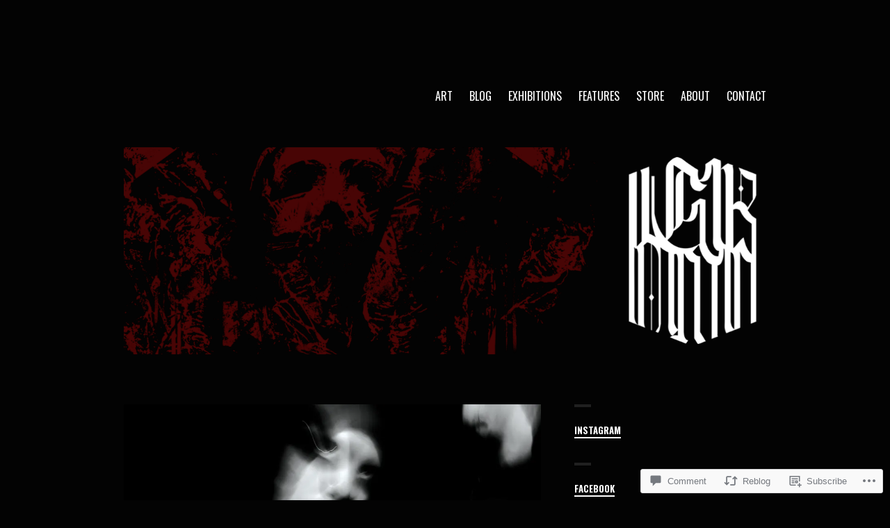

--- FILE ---
content_type: text/css;charset=utf-8
request_url: https://s0.wp.com/?custom-css=1&csblog=6bqci&cscache=6&csrev=17
body_size: -95
content:
@media screen and (min-width: 896px){.site-menu{padding-top:88px}}